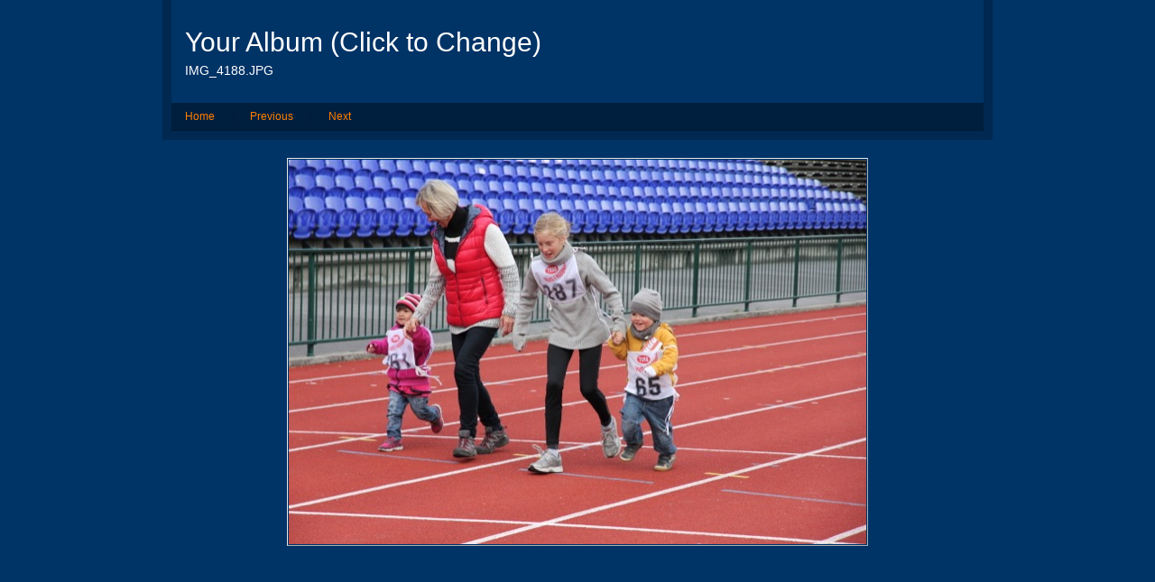

--- FILE ---
content_type: text/html; charset=UTF-8
request_url: http://anettandersenslegat.no/styled-4/photos-5/files/page11-1148-full.html
body_size: 1310
content:

<!DOCTYPE html PUBLIC "-//W3C//DTD XHTML 1.0 Strict//EN" "http://www.w3.org/TR/xhtml1/DTD/xhtml1-strict.dtd">
<html xmlns="http://www.w3.org/1999/xhtml">

	<head>
		<meta http-equiv="content-type" content="text/html; charset=utf-8" />
		<meta name="generator" content="RapidWeaver" />
		<link rel="stylesheet" type="text/css" href="../../../rw_common/themes/alpha/styles.css" /><link rel="stylesheet" type="text/css" href="../../../rw_common/themes/alpha/colourtag-theme-default.css" /><link rel="stylesheet" type="text/css" href="../../../rw_common/themes/alpha/css/width/900.css" /><link rel="stylesheet" type="text/css" href="../../../rw_common/themes/alpha/css/sidebar/sidebar_right.css" /><script type="text/javascript" src="../../../rw_common/themes/alpha/javascript.js"></script>
		<title>Your Album (Click to Change)</title>
	</head>

	<body class="photo-background">
	
		<div class="photo-navigation">
			<p class="photo-title">Your Album (Click to Change)</p>
			<p class="photo-caption">IMG_4188.JPG</p>
			<p class="photo-links"><a href="../index.html">Home</a> | <a href="page11-1147-full.html">Previous</a> | <a href="page11-1149-full.html">Next</a></p>
		</div>
		
		<img class="photo-frame" src="page11-1148-full.jpg" alt="Loading Image" width="640" height="426"/>
			
		
			
	</body>

</html>

--- FILE ---
content_type: text/css
request_url: http://anettandersenslegat.no/rw_common/themes/alpha/colourtag-theme-default.css
body_size: 1601
content:
body,
.movie-background {
	color: #000000;
	background-color: #003366;
}

a:link, a:visited {
	color: #003399;
}

a:hover, a:active {
	color: #fff;
	background-color: #003399;
}

#container,
.photo-navigation {
	border-right-color: #002851;
	border-bottom-color: #002851;
	border-left-color: #002851;
}
		
#pageHeader {
	background-color: #003366;
	border-bottom-color: #003870;
}

.photo-navigation {
	background-color: #003366;
}

#pageHeader h1 {
	color: #FF8000;
}
		
#pageHeader h2,
.photo-caption {
	color: #FFFFFF;
}
		
#navcontainer,
.photo-links {
	background-color: #001E3D;
	border-bottom-color: #001933;
}

.blog-entry-title a {
	color: #000000;
}

.blog-entry-title a:hover {
	color: #003399;
	background: transparent;
}

.photo-links {
	color: #001E3D;
}

.exif-data,
.movie-title {
	color: #0066CC;
}

#navcontainer ul a,
.photo-navigation a:link,
.photo-navigation a:visited {
	color: #FF8000;
}

#navcontainer ul a:hover,
.photo-navigation a:hover {
	color: #FFFFFF;
}

#navcontainer #current,
#navcontainer .currentAncestor {
	color: #FFFFFF;
}

#navcontainer #bottomBar {
	border-top-color: #00264C;
	background-color: #001428;
}

#navcontainer ul ul {
	background-color: #001E3D;
}

#contentContainer {
	border-color: #0066CC;
}

#sidebarContainer .sideHeader,
#sidebarContainer h1,
#sidebarContainer h2,
#sidebarContainer h3,
#sidebarContainer h4,
#sidebarContainer h5,
.blog-entry-date,
.blog-archive-link {
	border-bottom-color: #505357;
	color: #1D2024;
}

#sidebarContainer #sidebar {
	border-bottom-color: #505357;
}

#footer {
	background-color: #002851;
	color: #FFFFFF;
}